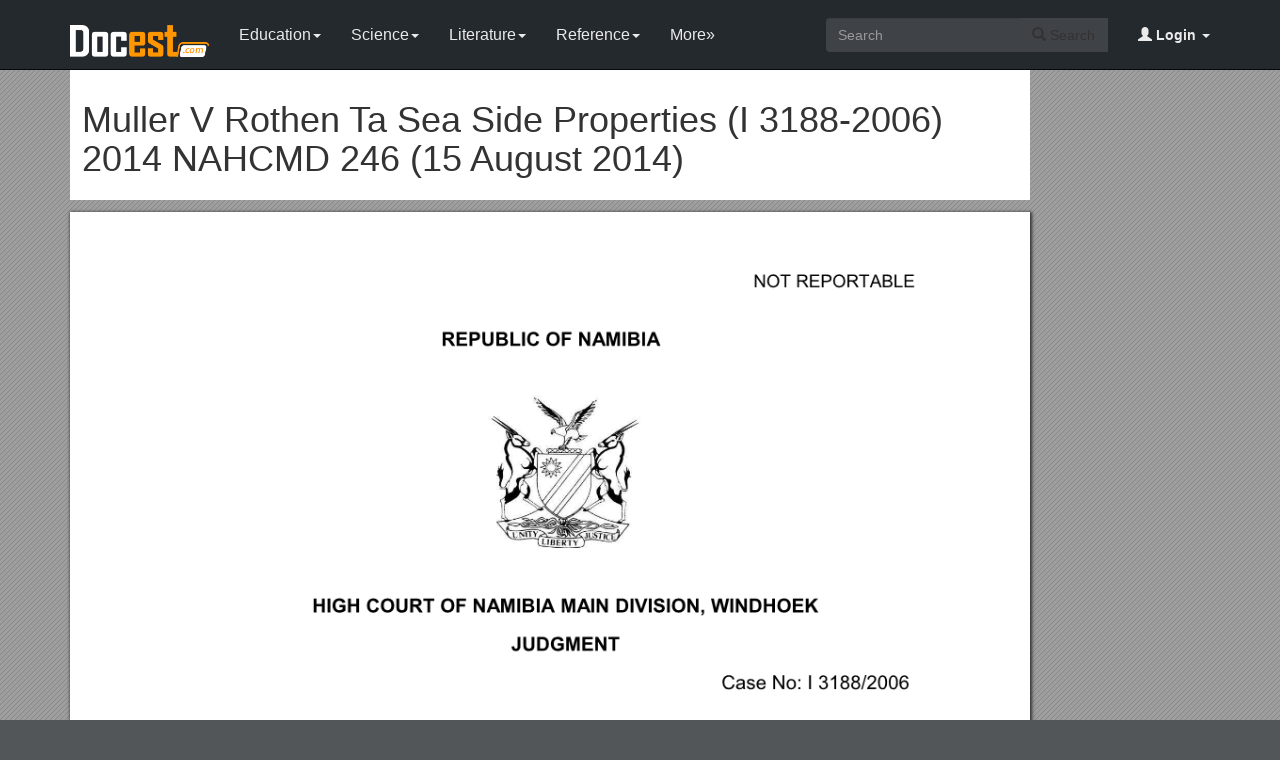

--- FILE ---
content_type: text/html; charset=utf-8
request_url: https://docest.com/doc/222846/muller-v-rothen-ta-sea-side-properties-i-3188-2006-2014-nahcmd-246-15-august-2014
body_size: 11746
content:
<!DOCTYPE html>
<html lang="en">
<head>
    <meta charset="utf-8">
    <meta content="IE=edge" http-equiv="X-UA-Compatible">
    <meta name="viewport" content="width=device-width, initial-scale=1">
    <title>Muller V Rothen Ta Sea Side Properties (I 3188-2006) 2014 NAHCMD 246 (15 August 2014) - Docest</title>
    <meta name="description" content="NOT REPORTABLE. REPUBLIC OF NAMIBIA. HIGH COURT OF NAMIBIA MAIN DIVISION, WINDHOEK. In the matter between. BERNDT MARTIN M&#xDC;LLER PLAINTIFF. HANS PETER ROTHEN t/a SEA SIDE PROPERTIES 1STDEFENDANT. SEA SIDE PROPERTIES INVESTMENTS CC 2NDDEFENDANT. SEA SIDE PROPERTIES DEVELOPMENTS CC 4THDEFENDANT.">
    <link rel="shortcut icon" href="/favicon.ico">
    <meta name="robots" content="index, follow">
    <meta property="og:type" content="article">
    <meta property="og:title" content="Muller V Rothen Ta Sea Side Properties (I 3188-2006) 2014 NAHCMD 246 (15 August 2014)">
    <meta property="og:description" content="NOT REPORTABLE. REPUBLIC OF NAMIBIA. HIGH COURT OF NAMIBIA MAIN DIVISION, WINDHOEK. In the matter between. BERNDT MARTIN M&#xDC;LLER PLAINTIFF. HANS PETER ROTHEN t/a SEA SIDE PROPERTIES 1STDEFENDANT. SEA SIDE PROPERTIES INVESTMENTS CC 2NDDEFENDANT. SEA SIDE PROPERTIES DEVELOPMENTS CC 4THDEFENDANT.">
    <meta property="og:url" content="https://docest.com/doc/222846/muller-v-rothen-ta-sea-side-properties-i-3188-2006-2014-nahcmd-246-15-august-2014">
    <meta property="og:image" content="https://data.docest.com/img/3451c338449d75663e34cf5a61ee6dbc-1.webp">
    <meta property="og:site_name" content="Docest">
    <meta name="twitter:card" content="summary_large_image">
    <meta name="twitter:title" content="Muller V Rothen Ta Sea Side Properties (I 3188-2006) 2014 NAHCMD 246 (15 August 2014)">
    <meta name="twitter:description" content="NOT REPORTABLE. REPUBLIC OF NAMIBIA. HIGH COURT OF NAMIBIA MAIN DIVISION, WINDHOEK. In the matter between. BERNDT MARTIN M&#xDC;LLER PLAINTIFF. HANS PETER ROTHEN t/a SEA SIDE PROPERTIES 1STDEFENDANT. SEA SIDE PROPERTIES INVESTMENTS CC 2NDDEFENDANT. SEA SIDE PROPERTIES DEVELOPMENTS CC 4THDEFENDANT.">
    <meta name="twitter:image" content="https://data.docest.com/img/3451c338449d75663e34cf5a61ee6dbc-1.webp">
    <meta name="twitter:image:src" content="https://docest.com/images/og_image.png">
    <link href="/css/bootstrap.min.css" rel="stylesheet">
    <script src="https://code.jquery.com/jquery-3.5.1.slim.min.js"></script>
    <script src="/js/bootstrap.min.js"></script>
    <link rel="stylesheet" type="text/css" href="/css/common.css" />
    <script type="text/javascript" src="/js/common.js"></script>
    <script type='text/javascript' src='//platform-api.sharethis.com/js/sharethis.js#property=5b0e98e8bcc5820011a07148&product=sticky-share-buttons' async='async'></script>
    <style type="text/css">
        body, .article-imgview {
            background-color: rgb(82, 86, 89);
            background-image: url([data-uri]);
        }
    </style>
</head>
<body>
    <nav class="navbar navbar-default navbar-inverse navbar-fixed-top">
        <div class="container">
            <div class="navbar-header">
                <button type="button" class="navbar-toggle collapsed" data-toggle="collapse" data-target="#navbar-collapse"> <span class="sr-only">Toggle navigation</span> <span class="icon-bar"></span> <span class="icon-bar"></span> <span class="icon-bar"></span> </button>
                <a class="navbar-brand" href="/"><img src="/images/logo.png" alt="Docest logo" /></a>
            </div>
            <div class="collapse navbar-collapse animated fadeIn" id="navbar-collapse">
                <ul class="nav navbar-nav animated fadeIn text16">
                    <li class="dropdown">
                        <a href="/category/education/" class="dropdown-toggle" data-toggle="dropdown">Education<span class="caret"></span></a>
                        <ul class="dropdown-menu animated flipInX" role="menu">
                            <li><a href="/category/colleges-and-universities/">Colleges and Universities</a></li>
                            <li><a href="/category/primary-and-secondary-schooling/">Primary and Secondary Schooling</a></li>
                            <li><a href="/category/standardized-and-admissions-tests/">Standardized and Admissions Tests</a></li>
                            <li><a href="/category/teaching-and-classroom-resources/">Teaching and Classroom Resources</a></li>
                            <li><a href="/category/training-and-certification/">Training and Certification</a></li>
                        </ul>
                    </li>
                    <li class="dropdown">
                        <a href="/category/science/" class="dropdown-toggle" data-toggle="dropdown">Science<span class="caret"></span></a>
                        <ul class="dropdown-menu animated flipInX" role="menu">
                            <li><a href="/category/biological-sciences/">Biological Sciences</a></li>
                            <li><a href="/category/chemistry/">Chemistry</a></li>
                            <li><a href="/category/computer-science/">Computer Science</a></li>
                            <li><a href="/category/earth-sciences/">Earth Sciences</a></li>
                            <li><a href="/category/geology/">Geology</a></li>
                            <li><a href="/category/ecology-and-environment/">Ecology and Environment</a></li>
                            <li><a href="/category/engineering-and-technology/">Engineering and Technology</a></li>
                            <li><a href="/category/mathematics/">Mathematics</a></li>
                            <li><a href="/category/physics/">Physics</a></li>
                        </ul>
                    </li>
                    <li class="dropdown">
                        <a href="/category/literature/" class="dropdown-toggle" data-toggle="dropdown">Literature<span class="caret"></span></a>
                        <ul class="dropdown-menu animated flipInX" role="menu">
                            <li><a href="/category/literary-classics/">Literary Classics</a></li>
                            <li><a href="/category/poetry/">Poetry</a></li>
                            <li><a href="/category/writers-resources/">Writers Resources</a></li>
                        </ul>
                    </li>
                    <li class="dropdown">
                        <a href="/category/reference/" class="dropdown-toggle" data-toggle="dropdown">Reference<span class="caret"></span></a>
                        <ul class="dropdown-menu animated flipInX" role="menu">
                            <li><a href="/category/geography/">Geography</a></li>
                            <li><a href="/category/humanities/">Humanities</a></li>
                            <li><a href="/category/history/">History</a></li>
                            <li><a href="/category/language/">Language</a></li>
                        </ul>
                    </li>
                    <li class="dropdown">
                        <a href="/categories/" class="dropdown-toggle">More»</a>
                        <ul class="dropdown-menu animated flipInX">
                            <li><a href="/category/business-and-industrial/">Business and Industrial</a></li>
                            <li><a href="/category/agriculture-and-forestry/">Agriculture and Forestry</a></li>
                            <li><a href="/category/business-operations/">Business Operations</a></li>
                            <li><a href="/category/business-services/">Business Services</a></li>
                            <li><a href="/category/chemicals-industry/">Chemicals Industry</a></li>
                            <li><a href="/category/construction-and-maintenance/">Construction and Maintenance</a></li>
                            <li><a href="/category/energy-and-utilities/">Energy and Utilities</a></li>
                            <li><a href="/category/autos-and-vehicles/">Autos and Vehicles</a></li>
                            <li><a href="/category/internet-and-telecom/">Internet and Telecom</a></li>
                            <li><a href="/category/real-estate/">Real Estate</a></li>
                            <li><a href="/category/finance/">Finance</a></li>
                            <li><a href="/category/accounting-and-auditing/">Accounting and Auditing</a></li>
                            <li><a href="/category/credit-and-lending/">Credit and Lending</a></li>
                            <li><a href="/category/grants-and-scholarships/">Grants and Scholarships</a></li>
                            <li><a href="/category/insurance/">Insurance</a></li>
                            <li><a href="/category/investing/">Investing</a></li>
                            <li><a href="/category/computers/">Computers</a></li>
                            <li><a href="/category/hardware/">Hardware</a></li>
                            <li><a href="/category/software/">Software</a></li>
                            <li><a href="/category/networking/">Networking</a></li>
                            <li><a href="/category/programming/">Programming</a></li>
                            <li><a href="/category/computer-technology/">Computer Technology</a></li>
                            <li><a href="/category/people-and-society/">People and Society</a></li>
                            <li><a href="/category/family/">Family</a></li>
                            <li><a href="/category/religion-and-belief/">Religion and Belief</a></li>
                            <li><a href="/category/social-issues/">Social Issues</a></li>
                            <li><a href="/category/social-sciences/">Social Sciences</a></li>
                            <li><a href="/category/economics/">Economics</a></li>
                            <li><a href="/category/psychology/">Psychology</a></li>
                            <li><a href="/category/law-and-government/">Law and Government</a></li>
                            <li><a href="/category/government/">Government</a></li>
                            <li><a href="/category/legal/">Legal</a></li>
                            <li><a href="/category/military/">Military</a></li>
                            <li><a href="/category/public-safety/">Public Safety</a></li>
                            <li><a href="/category/social-services/">Social Services</a></li>
                            <li><a href="/category/arts-and-entertainment/">Arts and Entertainment</a></li>
                            <li><a href="/category/fun-and-humor/">Fun and Humor</a></li>
                            <li><a href="/category/movie-and-music/">Movie and Music</a></li>
                            <li><a href="/category/performing-arts/">Performing Arts</a></li>
                            <li><a href="/category/visual-art-and-design/">Visual Art and Design</a></li>
                            <li><a href="/category/health/">Health</a></li>
                            <li><a href="/category/health-conditions/">Health Conditions</a></li>
                            <li><a href="/category/medical-training/">Medical Training</a></li>
                            <li><a href="/category/medical-research/">Medical Research</a></li>
                            <li><a href="/category/medical-facilities-and-services/">Medical Facilities and Services</a></li>
                            <li><a href="/category/mental-health/">Mental Health</a></li>
                            <li><a href="/category/nursing/">Nursing</a></li>
                            <li><a href="/category/nutrition/">Nutrition</a></li>
                            <li><a href="/category/dental-care/">Dental Care</a></li>
                            <li><a href="/category/public-health/">Public Health</a></li>
                            <li><a href="/category/sports/">Sports</a></li>
                            <li><a href="/category/travel/">Travel</a></li>
                            <li><a href="/category/hobbies-and-leisure/">Hobbies and Leisure</a></li>
                            <li><a href="/category/beauty-and-fitness/">Beauty and Fitness</a></li>
                            <li><a href="/category/home-and-garden/">Home and Garden</a></li>
                            <li><a href="/category/food-and-drink/">Food and Drink</a></li>
                            <li><a href="/category/other/">Other</a></li>
                        </ul>
                    </li>
                </ul>
                <ul class="nav navbar-nav navbar-right">
                    <li class="dropdown">
                        <a href="#" class="dropdown-toggle" data-toggle="dropdown"><span class="glyphicon glyphicon-user"></span><b> Login</b> <span class="caret"></span></a>
                        <ul id="login-dp" class="dropdown-menu">
                            <li>
                                <div class="row">
                                    <div class="col-md-12">
                                        <!-- Login -->
                                        <div class="social-buttons">
                                            <div class="iconSpecial"><i class="glyphicon glyphicon-user"></i>Login</div>
                                        </div>
                                        <form class="form" method="post" action="/users/login" accept-charset="UTF-8" id="login-nav">
                                            <div class="form-group">
                                                <label class="sr-only" for="exampleInputEmail2">login</label>
                                                <input type="email" class="form-control" id="exampleInputEmail2" placeholder="username or email" required>
                                            </div>
                                            <div class="form-group">
                                                <label class="sr-only" for="exampleInputPassword2">Senha</label>
                                                <input type="password" class="form-control" id="exampleInputPassword2" placeholder="Password" required>
                                            </div>
                                            <div class="form-group">
                                                <button type="submit" class="btn btn-success btn-block">Entrar</button>
                                                <div class="help-block"> Don't have an account? <a href="/users/signup">Sign up</a></div>
                                            </div>
                                        </form>
                                    </div>
                                </div>
                            </li>
                        </ul>
                    </li>
                </ul>
                <form class="navbar-form navbar-right" action="/search/" method="post">
                    <div class="input-group">
                        <input class="form-control" type="text" placeholder="Search">
                        <div class="input-group-btn">
                            <button type="submit" class="btn btn-default"> <i class="glyphicon glyphicon-search"></i> Search</button>
                            <input type="hidden" name="s" value="search">
                        </div>
                    </div>
                </form>
            </div>
        </div>
    </nav>
    <div class="container">
    <article class="doc-article">
        <div class="article-head">
            <h1>Muller V Rothen Ta Sea Side Properties (I 3188-2006) 2014 NAHCMD 246 (15 August 2014)</h1>
        </div>
        <div class="article-imgview">
                <div class="pf"><img src="//data.docest.com/img/3451c338449d75663e34cf5a61ee6dbc-1.webp" alt="Muller V Rothen Ta Sea Side Properties (I 3188-2006) 2014 NAHCMD 246 (15 August 2014)" /></div>
        </div>
        <div class="article-text">
            <p>1</p><p>NOT REPORTABLE</p><p><strong>REPUBLIC OF NAMIBIA</strong></p><p><strong>HIGH COURT OF NAMIBIA MAIN DIVISION, WINDHOEK</strong></p><p>JUDGMENT</p><p> Case No: I 3188/2006 </p><p>In the matter between:</p><h5>BERNDT MARTIN MÜLLER PLAINTIFF</h5><p>and</p><p><strong>HANS PETER ROTHEN t/a SEA SIDE PROPERTIES 1STDEFENDANT</strong></p><p><strong>SEA SIDE PROPERTIES INVESTMENTS CC 2NDDEFENDANT</strong></p><p><strong>PRICEWATERHOUSECOOPERS 3RDDEFENDANT</strong></p><p><strong>SEA SIDE PROPERTIES DEVELOPMENTS CC 4THDEFENDANT</strong></p><p><strong>LOUISE JENNIFER LE GRANGE (previously DE MELO) 5THDEFENDANT</strong></p><p><strong>FIRST NATIONAL BANK OF NAMIBIA 6THDEFENDANT</strong></p><p><strong>KINGHORN ASSOCIATES 7THDEFENDANT</strong></p><p><strong>REGISTRAR OF COMPANIES, CLOSE CORPORATIONS,</strong></p><p><strong>PATENTS, TRADE MARKS AND DESIGNS N.O. 8TH DEFENDANT</strong></p><p><strong>Neutral citation:</strong> <em>Müller v Rothen ta Sea Side Properties </em>(I 3188-2006) [2014] NAHCMD 246 (15 August 2014)</p><p>Coram:VAN NIEKERK J </p><p>Heard:7, 8, 9, 10, 11, 14, 15, 16 February 2011; 1 – 14 September 2011; 30 November; 1 – 9 December 2011; 5, 6, 7, 8, 9, 12,13, 15, 16 March 2012</p><p>Delivered:15 August 2014</p><p>______</p><p>ORDER</p><p>______</p><ol><li>The application for absolution from the instance is dismissed with costs, such costs to include the costs of one instructing and one instructed counsel.</li><li>The parties may by appointment arrange in Chambers for dates for continuation of trial.</li></ol><p>JUDGMENT</p><p>VAN NIEKERK J:</p><p>[1] This is an application for absolution from the instance brought by the first, second and fourth defendants after the plaintiff closed his case. Whenever I refer to these three defendants jointly I shall refer to them as ‘the defendants’.</p><p>[2] The test to be applied in applications of this kind is well known. In <em>Bidoli v Ellistron t/a Ellistron Truck &amp; Plant</em> 2002 NR 451 (HC) it was set out as follows (at 453D-F):</p><p>‘In <em>Claude Neon Lights (SA) Ltd v Daniel</em> 1976 (4) SA 403 (A) the Court of Appeal held that when absolution from the instance is sought at the end of the plaintiff's case, the test to be applied is not whether the evidence led by the plaintiff established what would finally be required to be established, but whether there is evidence upon which a Court, applying its mind reasonably to such evidence, could or might (not should or ought to) find for the plaintiff.</p><p>The phrase 'applying its mind reasonably' requires the Court not to consider the evidence in vacuo but to consider the admissible evidence in relation to the pleadings and in relation to the requirements of the law applicable to the particular case.’</p><p>(Approved in Kaese v Schacht and Another 2010 (1) NR 199 (SC) at 205C-E).</p><p>[3] Although I bear this test in mind, I wish to state at the outset that the matters raised by the defendants in the application are essentially questions of law which were to some extent raised in the amended plea, as counsel for the defendants indeed submitted. Counsel for the plaintiff attacked the application on a wide front, including dealing in some respects extensively with the evidence and issues of onus. In my view a resolution of the points of law taken by the defendants will suffice to decide the application. I therefore do not think that it is necessary to deal with all the other arguments raised on behalf of the plaintiff.</p><p>[4] In the action instituted by the plaintiff he relies on an agreement between himself and the first defendant which is set out in summary in the heading of paragraph 4 of the particulars or claim as being ‘the agreement concluded between the plaintiff and the first defendant regarding the plaintiff acquiring a 50% member’s interest in the second defendant and for the members to proceed, through the second defendant, to undertake a sectional title property development on Erf 60, Swakopmund’ (hereinafter referred to as ‘the main agreement’).</p><p>[5] The allegations regarding this agreement are set out as follows in the particulars of claim:</p><p>‘4.1On or approximately 12 February 2002, and at Swakopmund, the Plaintiff and the First Defendant concluded a verbal agreement, the terms and conditions of which were as follows:</p><p>4.1.1The First Defendant (who at that stage held the full 100% member’s interest in .....the Second Defendant), agreed to sell 50% of such members’ interest to the Plaintiff;</p><p>4.1.2The purchase price for this 50% members’ interest was initially agreed to be N$350 000.00 ..... but was later by agreement reduced to N$300 000.00.</p><p>4.1.3The purchase price was to be payable as follows:</p><p>(a)Plaintiff would finance the purchase of a Pajero motor vehicle at an amount of N$169 101.00 for and on behalf of the First Defendant;</p><p>(b)Plaintiff would pay First Defendant an amount of N$31 000.00 once the conditions to the agreement referred to in paragraph 4.1.8 hereunder were met;</p><p>(c) Plaintiff would pay the balance of N$150 000.00 (later by agreement reduced to N$100 000.00) into the bank account of .... the Second Defendant, which deposit would be entered into the financial records of such close corporation as a member’s loan for First Defendant to the Second Defendant. Such member’s loan would not be repayable to the First Defendant until the proposed property development that was going to be conducted through the Second Defendant had been completed and all other obligations of the Second Defendant had been met.</p><p>4.1.4The aforesaid payment of N$350 000.00 (later reduced to N$300 000) was agreed to include the First Defendant’s estate agent commission for ten units sold in the proposed sectional title development;</p><p>4.1.5The parties would discuss the mandates to sell the units in the proposed sectional title development from time to time;</p><p>4.1.6It was agreed that the members of the close corporation were bound to at all times act in the interest of the close corporation, above that of their personal interest and that the profitability of the close corporation and the conclusion of the proposed property development will always remain the priority;</p><p>4.1.7It was agreed that both members would be obliged to invest funds in their loan accounts with the Second Defendant as required and maintain them at equal level for the proposed sectional title property development to proceed successfully.</p><p>4.1.8The parties furthermore agreed to the following conditions to the agreement:</p><p>(a)The agreement to purchase Erf 60 ...... had to be concluded and signed by not later than 15 April 2002;</p><p>(b)The documents to transfer the 50% member’s interest in ...... Second Defendant to ...... Plaintiff had to be completed and signed;</p><p>(c)A bank account as agreed between the parties had to be opened in the name of ...... [Second Defendant]. It was agreed that both members were required to co-sing all cheques and/or other instruments/documents/instructions relating to this bank account and to authorise any bank transactions.</p><p>(d)No funds payable would be subject to “roukoop”.(sic)</p><p>4.1.9On 12 February 2002 the Plaintiff recorded the terms of the agreement in writing in a letter to the First Defendant, setting out such terms and conditions of the verbal agreement. A copy of such letter is annexed hereto marked Annexure “A”.</p><p>4.1.10On or about 12 February 2002 the parties amended their verbal agreement as set out above by reducing the agree purchase price from N$350 000.00 to N$300 000.00. The parties agreed that the Plaintiff would still proceed to deposit N$150 000-.00 as set out in paragraph 4.1.3(c) above into the bank account of ...... [the Second Defendant], but that such moneys would now be allocated to the Plaintiff’s loanaccount in an amount of N$50 000.00 and to the First Defendant’s loan account in the amount of N$100 000.00.</p><p>4.1.11The Plaintiff, on 12 February 2002, recorded in writing these agreed amendments to the original agreement by way of a letter addressed to the First Defendant, a copy of which is annexed hereto marked Annexure “B”.</p><p>4.1.12First Defendant countersigned Annexure “B” hereto as proof of his acceptance of the correctness of the content thereof.</p><p>4.1.13On 13 February 2002 the First Defendant confirmed to the Plaintiff in writing the correctness of the terms and conditions of the verbal agreement, as set out in the Plaintiff’s two aforesaid letters. A copy of such confirming letter by the First Defendant is annexed hereto marked Annexure “C”.</p><p>4.1.14The references to “Sea Side Properties CC” in Plaintiff’s aforesaid letter were in error and were meant and understood by both parties to be a reference to ...... [the Second Defendant].</p><p>4.1.15In the conclusion of all the aforesaid agreements the Plaintiff and the First Defendant acted personally.</p><p>4.2The main purpose of the Plaintiff acquiring the aforesaid 50% member’s interest in Second Defendant was to enable the parties to, through Second Defendant, undertake a sectional title property development on Erf 60, Swakopmund and to share the nett profits made on such development in equal shares.’ </p><p>[6] It is common cause that the plaintiff indeed acquired a 50% member’s interest in the second defendant and that the amended founding statement was registered on 21 June 2002.</p><p>[7] During 2002 the plaintiff and his wife were engaged in divorce proceedings. Although he had sufficient funds to pay any claims which she might institute against him, the plaintiff feared that his wife and/or her lawyer, motivated by spite and/or over zealousness would seek to lay claim to and/or attach his member’s interest in the second defendant and derail the continuation of the property development. In order to protect his investment, the second defendant itself and the first defendant’s investment in the project,the plaintiff at the end of 2002 entered into an agreement with the fifth defendant, with whom he was at the time involved in a love relationship, to transfer his 50% member’s interest in the second defendant at no consideration to the fifth defendant to hold in a nominal capacity while he retained the beneficial ownership of the member’s interest. The agreement was that the fifth defendant would, upon demand, transfer the member’s interest back to the plaintiff. The fifth defendant’s holding of the member’s interest was intended to be merely of temporary duration until there was no longer any danger of the plaintiff’s member’s interest being attached. </p><p>[8] The plaintiff’s case is that he fully informed the first defendant of the nature of and the reasons for his agreement with the fifth defendant; that the first defendant consented thereto; that the first defendant consented to the transfer of the plaintiff’s 50% member’s interest to the fifth defendant and signedthe amended founding statement, which was registered on 29 November 2002.</p><p>[9] At a later stage the plaintiff took steps to re-register the member’s interest in his name. He and the fifth defendant signed documents to effect this registration and the documents were forwarded to the first defendant to sign as well, whereafter the amended founding statement was supposed to be registered. This never occurred. At a later stage the fifth defendant discovered that she was still registered as a 50% member in the second defendant. At about this time the first defendant contacted her and fraudulently, according to the plaintiff, persuaded her to sign documentation which resulted therein that the 50% membership registered in her name was registered in his name and not in that of the plaintiff.</p><p>[10] As I have stated before, the defendants’ argument on absolution is a legal one and, in summary, it is this. The rights and obligations of the plaintiff and the first defendant are governed by close corporations law. By virtue of the provisions of the Close Corporations Act, 1988 (Act 26 of 1988) (‘the CCA’), the plaintiff ceased to be a member of the second defendant when he voluntarily disposed of his member’s interest to the fifth defendant. Therefore the main agreement on which the whole of the plaintiff’s case is based, ceased to exist by virtue of the provisions of section 44(3)(c) of the CCA. Moreover, he was not entitled to participate in the management of the second defendant any longer as he was no longer a member. In order to have the member’s interest held by the fifth defendant transferred back to the plaintiff, the consent of the first defendant is needed. There is no provision under the CCA whereby the plaintiff may seek to compel the first defendant to provide such consent as the plaintiff is no longer a member. The plaintiff is therefore not the rightful holder of the 50% membership interest and not entitled to the relief claimed in claim 1. As all the other relief sought is dependent on being successful in respect of claim 1, absolution should be granted.</p><p>[11] I now turn to consider the defendants’ arguments in more detail. Mr <em>Oosthuizen, who appears with Mr van Zyl</em>for the defendants,submitted that the rights and obligations of the parties are to be determined by reference to the law applicable to close corporations. In this regard they rely on the case of Hughes v Ridley 2010 (1) SA 381 (KZP), a matter which was decided upon exception. In that matter the plaintiff alleged, inter alia as follows: that he and the first defendant had concluded an oral or tacit agreement to operate a transport business for profit in equal shares; that the plaintiff’s principal contribution to the contemplated transport business was a close corporation of which he was the sole member; that the close corporation possessed certain assets, including goodwill contacts, equipment and staff;that the first defendant would contribute working capital and finance to the contemplated business;that the plaintiff would be employed by the business as its operations manager, with the first defendant as its administration and financial manager; that the contemplated business, which was alleged to be a ‘partnership’ would be operated in the form of a limited liability company (the second defendant); upon dissolution of the partnership the plaintiff and the first defendant would be obliged to account to each other in ‘respect of the financial value of the partnership transport business, whether it was in the form of a company or any other form’; that the first defendant acted in material breach of the agreement by causing the company to dismiss the plaintiff; that these actions constituted a repudiation of the alleged agreement and that the existing partnership terminated. </p><p>[12] The plaintiff first sought unsuccessfully to have the company wound up. In the decided case he claimed pursuant to the alleged partnership that he is entitled to claim a statement of account and debatement thereof from the first defendant and also certain other relief from the other defendants. The defendants excepted to the particulars of claim on the basis that they are bad in law and lack averments which are necessary to sustain the plaintiff’s cause of action. The principal contention was that the allegations made by the plaintiff state that the contemplated business would be a limited liability company and that it was clear from the particulars of claim that the business is that of the second defendant. Therefore the alleged contributions were to be made to the second defendant and not to any partnership.</p><p>[13] The court analyzed the legal differences between a company and a partnership and then stated as follows (the passage on which the defendants rely) at 386G-387B:</p><p>‘[23] If two persons agree that they wish to form a company, that each is to become a shareholder, each is to make a separate specific contribution to the company and the company is to carry on a business, that agreement is, in my view, not consistent with a partnership. The formation of a limited liability company presupposes an agreement by the individuals concerned to submit to the articles of association of such limited liability company. If they so wish, they may conclude a shareholders' agreement which will regulate their relationship inter se. Thus, viewing the above definition of partnership and also the specific principles of company law, it is not two individuals carrying on a business jointly and for profit. What we find is rather a company which is wholly separate from the individuals who operate it, which carries on the business, owns the assets, incurs liabilities to its creditors, makes profits or losses and is able to declare such profits as dividends to be distributed to its shareholders. Thus, it is company law which regulates and determines the respective rights and obligations.</p><p>[24] In my view this is what occurred herein, given a simple interpretation of the particulars of claim. The plaintiff and first respondent agreed that they would form a company. The company would carry on the transport business. It was obviously contemplated that from the moment of its formation shares would be issued. The applicant and the first respondent would then become members of the company and their rights and obligations inter se would be submerged within the company structure.</p><p>[25] It would follow therefore that the rights and obligations of shareholders inter se would principally be governed by the articles of association or a shareholders' agreement where such has been concluded. Any breach would give rise to remedies in the company law context.’</p><p>[14] The court eventually found that the plaintiff had ‘not succeeded in alleging that a partnership agreement properly so called came into being’ and that the allegations in the particulars of claim were ‘consistent with an intention to form a company and that company was to carry on business as an independent and separate entity.’ The court therefore upheld the exception.</p><p>[15] Mr Nel, who appears on behalf of the plaintiff, sought to distinguish Hughes v Ridleyfrom the present case on various grounds. As I understand it, the main purpose of doing so, is to persuade the Court that the main agreement between the plaintiff and the first defendant is in the nature of a partnership of a joint venture. I do not think that it is necessary to come to any conclusion on this aspect at this stage. Indeed, Mr Oosthuizen submitted that it does not matter, because, if one has regard to the purpose of the main agreement as pleaded and confirmed by the plaintiff in evidence, it was not the plaintiff and the first defendant who carried on business jointly for profit, but the second defendant. I agree with this submission. </p><p>[16] However, I do not think that it can be ignored that the plaintiff and the first defendant had agreed, according to the plaintiff, that they would be sharing the profits as members equally. In any event, unless there is an association agreement to the contrary, the basis on which any payments by a close corporation are made to members by reason only of their membership shall be in proportion to their respective interests in the corporation (section 46(f), read with section 51(1)).</p><p>[17] Counsel for the defendants next referred to the definitions of the expressions “member”, “founding statement” and “registered” in the CCA. They read as follows:</p><p>‘ "member" in relation to a corporation, means a person qualified for membership of a corporation in terms of section 29 and designated as a member in a founding statement of the corporation, including, subject to the provisions of this Act, a trustee, administrator, executor or curator, or other legal representative, referred to in paragraph (c) of subsection (2) of section 29, in respect of any such person who is insolvent, deceased, mentally disordered or otherwise incapable or incompetent to manage his affairs, but excluding any such person who has in terms of this Act ceased to be a member;’ [emphasis supplied]</p>
        </div>
    </article>
    <aside class="sidebar">
        <div class="panel panel-success">
            <div class="panel-heading">Top View</div>
            <div class="panel-body">
                <ul class="top-view list-unstyled">
                        <li><a href="//docest.com/doc/222845/for-immediate-release-s108">For Immediate Release s108</a></li>
                        <li><a href="//docest.com/doc/222844/australian-aquatic-veterinary-emergency-plan">Australian Aquatic Veterinary Emergency Plan</a></li>
                        <li><a href="//docest.com/doc/222843/an-outline-of-the-issues-in-a-case-based-on-negligence-adapted-from-the-writings-of-an">(An Outline of the Issues in a Case Based on Negligence Adapted from the Writings of An</a></li>
                        <li><a href="//docest.com/doc/222842/chap-5-the-absence-of-absolute-reference">Chap 5 the Absence of Absolute Reference</a></li>
                        <li><a href="//docest.com/doc/222841/categories-of-wastes-which-are-hazardous-wastes">Categories of Wastes Which Are Hazardous Wastes</a></li>
                        <li><a href="//docest.com/doc/222840/the-purpose-of-the-self-injury-protocol">The Purpose of the Self-Injury Protocol</a></li>
                        <li><a href="//docest.com/doc/222839/ideas-to-breath-new-life-into-your-sar-chapter">Ideas to Breath New Life Into Your Sar Chapter</a></li>
                        <li><a href="//docest.com/doc/222838/passing-the-torch-youth-week-2008">Passing the Torch - Youth Week 2008</a></li>
                        <li><a href="//docest.com/doc/222837/2014-pearson-system-of-courses-instructional-materials-ca-dept-of-education">2014 Pearson System of Courses - Instructional Materials (CA Dept of Education)</a></li>
                        <li><a href="//docest.com/doc/222836/director-of-development">Director of Development</a></li>
                        <li><a href="//docest.com/doc/222835/its-capital-investment-plans-are-prudent-affordable-and-sustainable">Its Capital Investment Plans Are Prudent, Affordable and Sustainable;</a></li>
                        <li><a href="//docest.com/doc/222834/earth-space-science-energy-resources">Earth Space Science: Energy Resources</a></li>
                </ul>
            </div>
        </div>
    </aside>
</div>
<script>
    var docId = '3451c338449d75663e34cf5a61ee6dbc';
    var endPage = 1;
</script>
<script src="https://cdnjs.cloudflare.com/ajax/libs/jquery/3.6.1/jquery.min.js" integrity="sha512-aVKKRRi/Q/YV+4mjoKBsE4x3H+BkegoM/em46NNlCqNTmUYADjBbeNefNxYV7giUp0VxICtqdrbqU7iVaeZNXA==" crossorigin="anonymous" referrerpolicy="no-referrer"></script>
<script>
    var docId = '3451c338449d75663e34cf5a61ee6dbc';
    var endPage = 1;
    var totalPage = 19;
    var pfLoading = false;
    var ext = ".webp";
    window.addEventListener('scroll', function () {
        if (pfLoading) return;
        var $now = $('.article-imgview .pf').eq(endPage - 1);
        if (document.documentElement.scrollTop + $(window).height() > $now.offset().top) {
            pfLoading = true;
            endPage++;
            if (endPage > totalPage) return;
            var imgEle = new Image();
            var imgsrc = "//data.docest.com/img/3451c338449d75663e34cf5a61ee6dbc-" + endPage + (endPage > 3 ? ".jpg" : ".webp");
            imgEle.src = imgsrc;
            var $imgLoad = $('<div class="pf"><img src="/loading.gif"></div>');
            $('.article-imgview').append($imgLoad);
            imgEle.addEventListener('load', function () {
                $imgLoad.find('img').attr('src', imgsrc);
                pfLoading = false
            })
        }
    }, { passive: true })
</script>
    <footer>
        <div class="container-fluid text-center">
            <a href="#Top" data-toggle="tooltip" title="TO TOP"> <span class="glyphicon glyphicon-chevron-up"></span> </a><br><br><span>Copyright © 2024 Docest.com<script type="text/javascript">foot()</script></span>
            <ul class="visible-lg-inline">
                <li><a href="/contact">Contact Us</a></li>
            </ul>
        </div>
        <!-- Default Statcounter code for Docest.com https://docest.com -->
        <script type="text/javascript">
            var sc_project = 11729086;
            var sc_invisible = 1;
            var sc_security = "c08eb587";
        </script>
        <script type="text/javascript" src="https://www.statcounter.com/counter/counter.js" async></script>
        <!-- End of Statcounter Code -->
    </footer>
<script defer src="https://static.cloudflareinsights.com/beacon.min.js/vcd15cbe7772f49c399c6a5babf22c1241717689176015" integrity="sha512-ZpsOmlRQV6y907TI0dKBHq9Md29nnaEIPlkf84rnaERnq6zvWvPUqr2ft8M1aS28oN72PdrCzSjY4U6VaAw1EQ==" data-cf-beacon='{"version":"2024.11.0","token":"07750e28400444589981a277f8c3c32a","r":1,"server_timing":{"name":{"cfCacheStatus":true,"cfEdge":true,"cfExtPri":true,"cfL4":true,"cfOrigin":true,"cfSpeedBrain":true},"location_startswith":null}}' crossorigin="anonymous"></script>
</body>
</html>